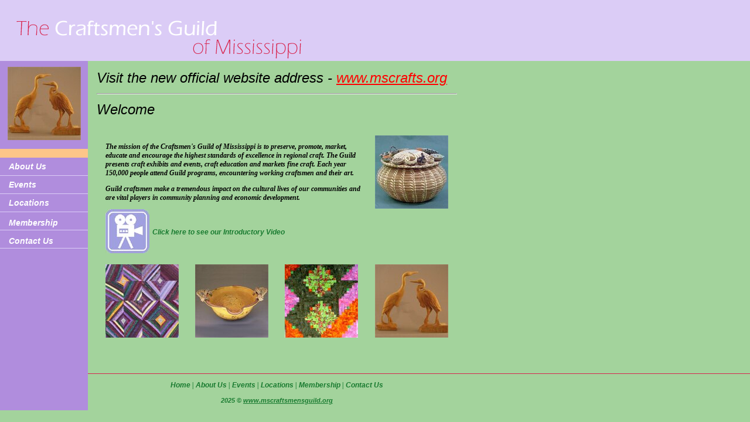

--- FILE ---
content_type: text/html; charset=iso-8859-1
request_url: https://www.mscraftsmensguild.org/main.cfm
body_size: 1364
content:
<!DOCTYPE html>
<html>
<head>
  <link rel="icon" href="/images/favicon.ico" type="image/x-icon"/>
  <title>Craftmen's Guild of Mississippi</title>
  <meta http-equiv="Content-Type" content="text/html; charset=iso-8859-1">
  <style type="text/css">
  <!--
  a {text-decoration:underline; color:#197B30}
  a:hover {text-decoration:underline; color:#D7254F}
  a.bottom {font-size:12px; font-weight:bold; text-decoration:none; color:#197B30; font-family: Arial, Helvetica, sans-serif}
  a.bottom:hover {font-size:12px; font-weight:bold; text-decoration:underline; color:#197B30; font-family: Arial, Helvetica, sans-serif }
  .usnx {font-size:11px; text-decoration:none; color:#197B30; font-family: Arial, Helvetica, sans-serif}
  a.usnx {font-size:11px; text-decoration:underline; color:#197B30; font-family: Arial, Helvetica, sans-serif }
  a.menu {font-size:14px; font-weight:bold; text-decoration:none; color:#FFFFFF; font-family: Arial, Helvetica, sans-serif}
  a.menu:hover {font-size:14px; font-weight:bold; text-decoration:underline; color:#FFFFFF; font-family: Arial, Helvetica, sans-serif }
  .head {font-family: Arial, Helvetica, sans-serif; font-size:24px; font-weight: 100; color: D7254F}
  body {font-family: "Times New Roman", Times, serif; font-size:12px; font-weight: bolder; color: 197B30; font-style: oblique}
  -->
  </style>
</head>
<body bgcolor="#A3D39C" rightmargin="0" bottommargin="0" leftmargin="0" topmargin="0" marginwidth="0" marginheight="0">
  <span class="head"></span>
  <table width="100%" border="0" cellspacing="0" cellpadding="0" height="100%">
    <tr>
      <td height="100" bgcolor="#DBCCF6" colspan="2" valign="top"><img src="images/content_letterhead.gif" width="531" height="100"></td>
      <td height="100" bgcolor="#DBCCF6">&nbsp;</td>
    </tr>
    <tr>
      <td width="150" bgcolor="#B08DDD" valign="top">
        <table width="100%" border="0" cellspacing="0" cellpadding="0">
          <tr valign="middle" align="center">
            <td height="150"><img src="uploads/content_010.jpg" width="125" height="125"></td>
          </tr>
          <tr>
            <td width="20" bgcolor="#FDC689">&nbsp;</td>
          </tr>
          <tr>
            <td background="images/content_menu.gif" height="31" style="padding-left:15px;">
              <a href="about.cfm" class="menu">About Us</a>
            </td>
          </tr>
          <tr>
            <td background="images/content_menu.gif" height="31" style="padding-left:15px;">
              <a href="events.cfm" class="menu">Events</a>
            </td>
          </tr>
          <tr>
            <td background="images/content_menu.gif" height="31" style="padding-left:15px;">
              <a href="locations.cfm" class="menu">Locations</a>
            </td>
          </tr>
          
          <tr class="head">
            <td background="images/content_menu.gif" height="31" style="padding-left:15px;">
              <a href="membership.cfm" class="menu">Membership</a>
            </td>
          </tr>
          <tr class="head">
            <td background="images/content_menu.gif" height="31" style="padding-left:15px;">
              <a href="contact.cfm" class="menu">Contact Us</a>
            </td>
          </tr>

        </table>
      </td>
      <td width="645" valign="top">
        <table cellspacing="15" cellpadding="0" width="100%" border="0">
          <tr>
            <td class="head">Visit the new official website address - <a href="https://mscrafts.org/"><font color=red>www.mscrafts.org</font></a><hr>Welcome</td>
          </tr>
          <tr>
            <td>
              <table cellspacing="15" cellpadding="0" align="right" border="0">
                <tbody>
                  <tr>
                    <td colspan="3" height="190">
                      <p><b>The mission of the Craftsmen's Guild of Mississippi is to preserve, promote, market, educate and encourage the highest standards of excellence in regional craft. The Guild presents craft exhibits and events, craft education and markets fine craft. Each year 150,000 people attend Guild programs, encountering working craftsmen and their art.</b></p>
                      <p><b>Guild craftsmen make a tremendous impact on the cultural lives of our communities and are vital players in community planning and economic development.</b></p>
                      <table cellspacing="0" cellpadding="0" width="100%" align="right" border="0">
                        <tr>
                          <td width="80">
                            <a class="bottom" href="MsCraftsmenWMVhigh.wmv"><img height="75" src="images/videogrfx.jpg" width="75" border="0"></a>
                          </td>
                          <td>
                            <a class="bottom" href="MsCraftsmenWMVhigh.wmv">Click here to see our Introductory Video</a>
                          </td>
                        </tr>
                      </table>
                    </td>
                    <td valign="top" height="190"><img height="125" src="uploads/content_005.jpg" width="125"></td>
                  </tr>
                  <tr>
                    <td><b><img height="125" src="uploads/content_007.jpg" width="125"></b></td>
                    <td><b><img height="125" src="uploads/content_008.jpg" width="125"></b></td>
                    <td><img height="125" src="uploads/content_009.jpg" width="125"></td>
                    <td><img height="125" src="uploads/content_010.jpg" width="125"></td>
                  </tr>
                </tbody>
              </table>
              <p>&nbsp;</p>
            </td>
          </tr>
        </table>
      </td>
      <td>&nbsp;</td>
    </tr>
    <tr>
      <td width="150" bgcolor="#B08DDD" height="45" rowspan="2">&nbsp;</td>
      <td width="645" height="1" bgcolor="#D7254F"></td>
      <td height="1" bgcolor="#D7254F"></td>
    </tr>
    <tr>
      <td width="645" height="44" valign="top" align="center">
        <p><font color="#197B30"><a href="main.cfm" class="bottom">Home</a> | <a href="about.cfm" class="bottom">About Us</a> | <a href="events.cfm" class="bottom">Events</a> | <a href="locations.cfm" class="bottom">Locations</a> | <a href="membership.cfm" class="bottom">Membership</a> | <a href="contact.cfm" class="bottom">Contact Us</a></font></p>
        <p class="usnx">2025 &copy; <a href="https://mscraftsmensguild.org" class="usnx">www.mscraftsmensguild.org</a></p>
      </td>
      <td height="44">&nbsp;</td>
    </tr>
  </table>
</body>
</html>
